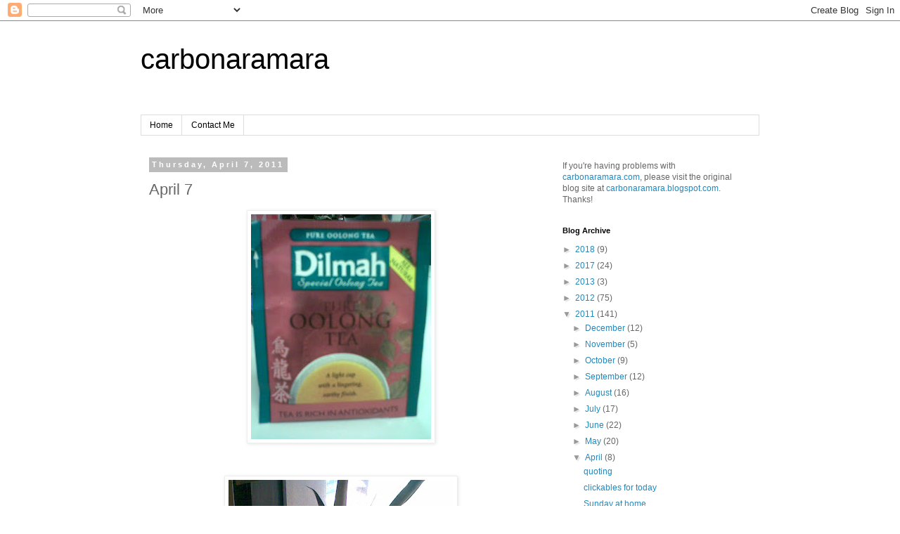

--- FILE ---
content_type: text/html; charset=utf-8
request_url: https://www.google.com/recaptcha/api2/aframe
body_size: 268
content:
<!DOCTYPE HTML><html><head><meta http-equiv="content-type" content="text/html; charset=UTF-8"></head><body><script nonce="92DNZCoLQjcjHTBqaAQLqg">/** Anti-fraud and anti-abuse applications only. See google.com/recaptcha */ try{var clients={'sodar':'https://pagead2.googlesyndication.com/pagead/sodar?'};window.addEventListener("message",function(a){try{if(a.source===window.parent){var b=JSON.parse(a.data);var c=clients[b['id']];if(c){var d=document.createElement('img');d.src=c+b['params']+'&rc='+(localStorage.getItem("rc::a")?sessionStorage.getItem("rc::b"):"");window.document.body.appendChild(d);sessionStorage.setItem("rc::e",parseInt(sessionStorage.getItem("rc::e")||0)+1);localStorage.setItem("rc::h",'1769537838289');}}}catch(b){}});window.parent.postMessage("_grecaptcha_ready", "*");}catch(b){}</script></body></html>